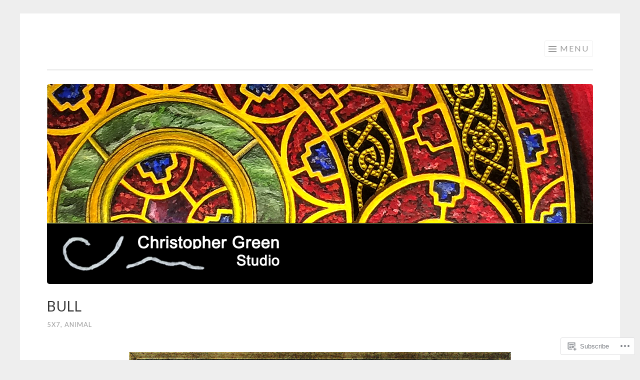

--- FILE ---
content_type: text/css;charset=utf-8
request_url: https://s0.wp.com/?custom-css=1&csblog=6ILga&cscache=6&csrev=8
body_size: -55
content:
.portfolio-entry-title{font-size:1em}h3.clearH{clear:both}a{color:#00C}a:visited{color:#77F;text-decoration:underline}a:hover{text-decoration:underline;color:#006}